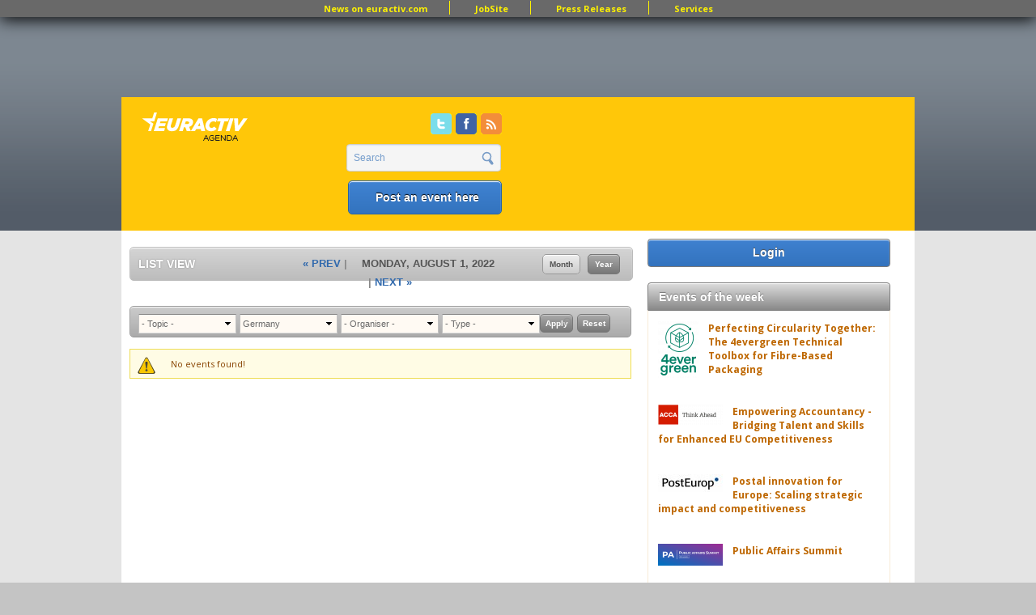

--- FILE ---
content_type: text/html; charset=utf-8
request_url: https://www.google.com/recaptcha/api2/aframe
body_size: 266
content:
<!DOCTYPE HTML><html><head><meta http-equiv="content-type" content="text/html; charset=UTF-8"></head><body><script nonce="2eXFggc4BPjHuVluQwFqXA">/** Anti-fraud and anti-abuse applications only. See google.com/recaptcha */ try{var clients={'sodar':'https://pagead2.googlesyndication.com/pagead/sodar?'};window.addEventListener("message",function(a){try{if(a.source===window.parent){var b=JSON.parse(a.data);var c=clients[b['id']];if(c){var d=document.createElement('img');d.src=c+b['params']+'&rc='+(localStorage.getItem("rc::a")?sessionStorage.getItem("rc::b"):"");window.document.body.appendChild(d);sessionStorage.setItem("rc::e",parseInt(sessionStorage.getItem("rc::e")||0)+1);localStorage.setItem("rc::h",'1764342154444');}}}catch(b){}});window.parent.postMessage("_grecaptcha_ready", "*");}catch(b){}</script></body></html>